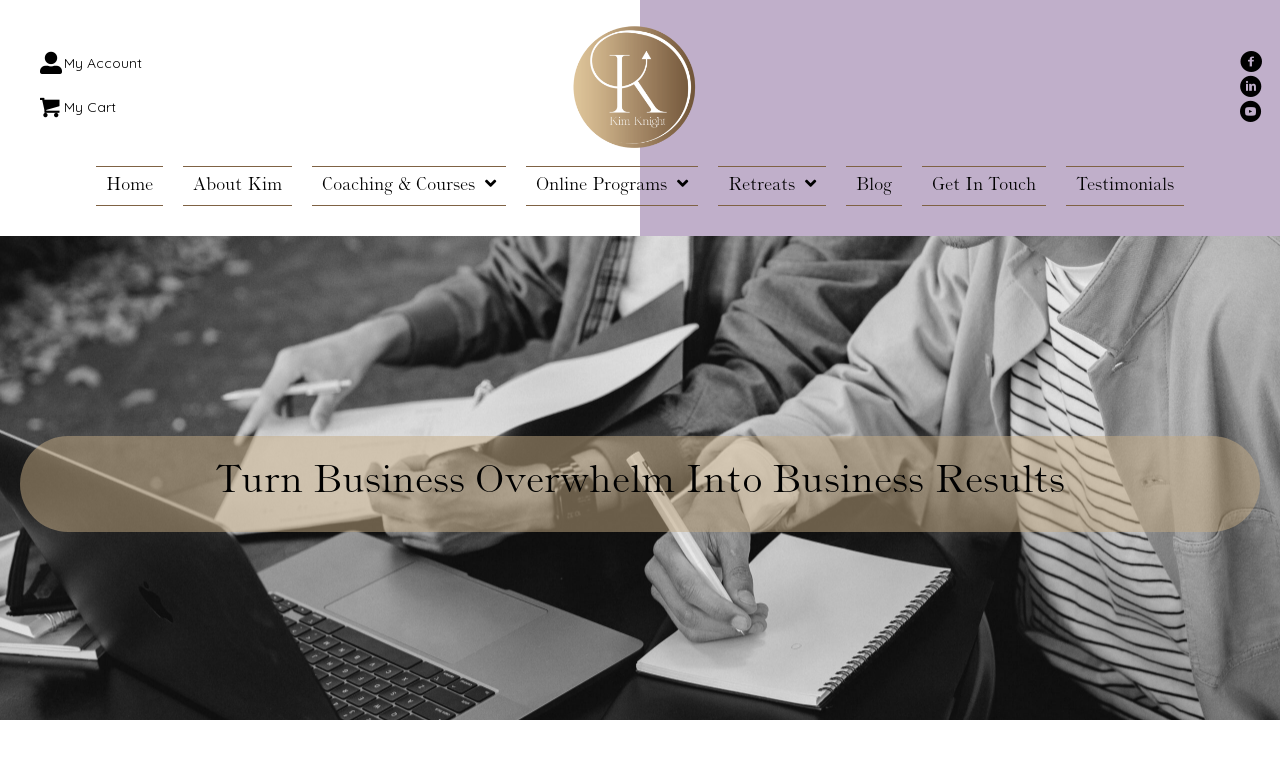

--- FILE ---
content_type: text/html
request_url: https://www.kimknightcoaching.com/turn-business-overwhelm-into-business-results/
body_size: 13202
content:
<!DOCTYPE html>
<html lang="en-US">
<head>
<meta charset="UTF-8" />
<meta name='viewport' content='width=device-width, initial-scale=1.0' />
<meta http-equiv='X-UA-Compatible' content='IE=edge' />
<link rel="profile" href="https://gmpg.org/xfn/11" />
<title>Turn Business Overwhelm Into Business Results &#8211; Kim Knight Coaching</title>
<meta name='robots' content='max-image-preview:large' />
<style>img:is([sizes="auto" i], [sizes^="auto," i]) { contain-intrinsic-size: 3000px 1500px }</style>
<link rel='dns-prefetch' href='//js-eu1.hs-scripts.com' />
<link rel='dns-prefetch' href='//fonts.googleapis.com' />
<link href='https://fonts.gstatic.com' crossorigin rel='preconnect' />
<link rel="alternate" type="application/rss+xml" title="Kim Knight Coaching &raquo; Feed" href="https://www.kimknightcoaching.com/feed/" />
<link rel="alternate" type="application/rss+xml" title="Kim Knight Coaching &raquo; Comments Feed" href="https://www.kimknightcoaching.com/comments/feed/" />
<link rel="alternate" type="application/rss+xml" title="Kim Knight Coaching &raquo; Turn Business Overwhelm Into Business Results Comments Feed" href="https://www.kimknightcoaching.com/turn-business-overwhelm-into-business-results/feed/" />
<link rel="preload" href="https://www.kimknightcoaching.com/wp-content/plugins/bb-plugin/fonts/fontawesome/5.15.4/webfonts/fa-solid-900.woff2" as="font" type="font/woff2" crossorigin="anonymous">
<style id='cf-frontend-style-inline-css'>
@font-face {
font-family: 'Old Style';
font-weight: 400;
font-display: auto;
src: url('https://www.kimknightcoaching.com/wp-content/uploads/2023/02/OldStyleMTStd.otf') format('OpenType');
}
</style>
<!-- <link rel='stylesheet' id='bdash-expand-collapse-css-css' href='https://www.kimknightcoaching.com/wp-content/plugins/beaverdash/vendor/tangible/betterdash//modules/expand-collapse/assets/expand-collapse.css?ver=20200104' media='all' /> -->
<!-- <link rel='stylesheet' id='bdash-pagination-css-css' href='https://www.kimknightcoaching.com/wp-content/plugins/beaverdash/vendor/tangible/betterdash//modules/pagination/assets/pagination.css?ver=20200104' media='all' /> -->
<!-- <link rel='stylesheet' id='bdash-icons-css-css' href='https://www.kimknightcoaching.com/wp-content/plugins/beaverdash/vendor/tangible/betterdash//modules/icons/assets/css/fontello.css?ver=20200104' media='all' /> -->
<!-- <link rel='stylesheet' id='bdash-breadcrumb-css-css' href='https://www.kimknightcoaching.com/wp-content/plugins/beaverdash/vendor/tangible/betterdash//modules/breadcrumb/assets/breadcrumb.css?ver=20200104' media='all' /> -->
<!-- <link rel='stylesheet' id='bdash-content-table-css-css' href='https://www.kimknightcoaching.com/wp-content/plugins/beaverdash/vendor/tangible/betterdash/modules/content-table/assets/content-table.css?ver=20200104' media='all' /> -->
<!-- <link rel='stylesheet' id='focusmode-sidebar-toggle-css-css' href='https://www.kimknightcoaching.com/wp-content/plugins/beaverdash/vendor/tangible/betterdash//modules/focusmode-sidebar-toggle/assets/focusmode-sidebar-toggle.css?ver=20200104' media='all' /> -->
<!-- <link rel='stylesheet' id='bdash-navigation-css-css' href='https://www.kimknightcoaching.com/wp-content/plugins/beaverdash/vendor/tangible/betterdash//modules/navigation/assets/navigation.css?ver=20200104' media='all' /> -->
<!-- <link rel='stylesheet' id='navigation-sidebar-css-css' href='https://www.kimknightcoaching.com/wp-content/plugins/beaverdash/vendor/tangible/betterdash//modules/navigation-sidebar/assets/navigation-sidebar.css?ver=20200104' media='all' /> -->
<!-- <link rel='stylesheet' id='bdash-video-css-css' href='https://www.kimknightcoaching.com/wp-content/plugins/beaverdash/vendor/tangible/betterdash//modules/video/assets/video.css?ver=20200104' media='all' /> -->
<!-- <link rel='stylesheet' id='wp-block-library-css' href='https://www.kimknightcoaching.com/wp-includes/css/dist/block-library/style.min.css?ver=6.8.3' media='all' /> -->
<link rel="stylesheet" type="text/css" href="//www.kimknightcoaching.com/wp-content/cache/wpfc-minified/7xuaw0au/7na7v.css" media="all"/>
<style id='wp-block-library-theme-inline-css'>
.wp-block-audio :where(figcaption){color:#555;font-size:13px;text-align:center}.is-dark-theme .wp-block-audio :where(figcaption){color:#ffffffa6}.wp-block-audio{margin:0 0 1em}.wp-block-code{border:1px solid #ccc;border-radius:4px;font-family:Menlo,Consolas,monaco,monospace;padding:.8em 1em}.wp-block-embed :where(figcaption){color:#555;font-size:13px;text-align:center}.is-dark-theme .wp-block-embed :where(figcaption){color:#ffffffa6}.wp-block-embed{margin:0 0 1em}.blocks-gallery-caption{color:#555;font-size:13px;text-align:center}.is-dark-theme .blocks-gallery-caption{color:#ffffffa6}:root :where(.wp-block-image figcaption){color:#555;font-size:13px;text-align:center}.is-dark-theme :root :where(.wp-block-image figcaption){color:#ffffffa6}.wp-block-image{margin:0 0 1em}.wp-block-pullquote{border-bottom:4px solid;border-top:4px solid;color:currentColor;margin-bottom:1.75em}.wp-block-pullquote cite,.wp-block-pullquote footer,.wp-block-pullquote__citation{color:currentColor;font-size:.8125em;font-style:normal;text-transform:uppercase}.wp-block-quote{border-left:.25em solid;margin:0 0 1.75em;padding-left:1em}.wp-block-quote cite,.wp-block-quote footer{color:currentColor;font-size:.8125em;font-style:normal;position:relative}.wp-block-quote:where(.has-text-align-right){border-left:none;border-right:.25em solid;padding-left:0;padding-right:1em}.wp-block-quote:where(.has-text-align-center){border:none;padding-left:0}.wp-block-quote.is-large,.wp-block-quote.is-style-large,.wp-block-quote:where(.is-style-plain){border:none}.wp-block-search .wp-block-search__label{font-weight:700}.wp-block-search__button{border:1px solid #ccc;padding:.375em .625em}:where(.wp-block-group.has-background){padding:1.25em 2.375em}.wp-block-separator.has-css-opacity{opacity:.4}.wp-block-separator{border:none;border-bottom:2px solid;margin-left:auto;margin-right:auto}.wp-block-separator.has-alpha-channel-opacity{opacity:1}.wp-block-separator:not(.is-style-wide):not(.is-style-dots){width:100px}.wp-block-separator.has-background:not(.is-style-dots){border-bottom:none;height:1px}.wp-block-separator.has-background:not(.is-style-wide):not(.is-style-dots){height:2px}.wp-block-table{margin:0 0 1em}.wp-block-table td,.wp-block-table th{word-break:normal}.wp-block-table :where(figcaption){color:#555;font-size:13px;text-align:center}.is-dark-theme .wp-block-table :where(figcaption){color:#ffffffa6}.wp-block-video :where(figcaption){color:#555;font-size:13px;text-align:center}.is-dark-theme .wp-block-video :where(figcaption){color:#ffffffa6}.wp-block-video{margin:0 0 1em}:root :where(.wp-block-template-part.has-background){margin-bottom:0;margin-top:0;padding:1.25em 2.375em}
</style>
<style id='classic-theme-styles-inline-css'>
/*! This file is auto-generated */
.wp-block-button__link{color:#fff;background-color:#32373c;border-radius:9999px;box-shadow:none;text-decoration:none;padding:calc(.667em + 2px) calc(1.333em + 2px);font-size:1.125em}.wp-block-file__button{background:#32373c;color:#fff;text-decoration:none}
</style>
<!-- <link rel='stylesheet' id='yaycurrency-currency-switcher-block-editor-style-css' href='https://www.kimknightcoaching.com/wp-content/plugins/yaycurrency/blocks/style.css?ver=1712127068' media='all' /> -->
<link rel="stylesheet" type="text/css" href="//www.kimknightcoaching.com/wp-content/cache/wpfc-minified/qtopyy2k/7na7u.css" media="all"/>
<style id='global-styles-inline-css'>
:root{--wp--preset--aspect-ratio--square: 1;--wp--preset--aspect-ratio--4-3: 4/3;--wp--preset--aspect-ratio--3-4: 3/4;--wp--preset--aspect-ratio--3-2: 3/2;--wp--preset--aspect-ratio--2-3: 2/3;--wp--preset--aspect-ratio--16-9: 16/9;--wp--preset--aspect-ratio--9-16: 9/16;--wp--preset--color--black: #000000;--wp--preset--color--cyan-bluish-gray: #abb8c3;--wp--preset--color--white: #ffffff;--wp--preset--color--pale-pink: #f78da7;--wp--preset--color--vivid-red: #cf2e2e;--wp--preset--color--luminous-vivid-orange: #ff6900;--wp--preset--color--luminous-vivid-amber: #fcb900;--wp--preset--color--light-green-cyan: #7bdcb5;--wp--preset--color--vivid-green-cyan: #00d084;--wp--preset--color--pale-cyan-blue: #8ed1fc;--wp--preset--color--vivid-cyan-blue: #0693e3;--wp--preset--color--vivid-purple: #9b51e0;--wp--preset--gradient--vivid-cyan-blue-to-vivid-purple: linear-gradient(135deg,rgba(6,147,227,1) 0%,rgb(155,81,224) 100%);--wp--preset--gradient--light-green-cyan-to-vivid-green-cyan: linear-gradient(135deg,rgb(122,220,180) 0%,rgb(0,208,130) 100%);--wp--preset--gradient--luminous-vivid-amber-to-luminous-vivid-orange: linear-gradient(135deg,rgba(252,185,0,1) 0%,rgba(255,105,0,1) 100%);--wp--preset--gradient--luminous-vivid-orange-to-vivid-red: linear-gradient(135deg,rgba(255,105,0,1) 0%,rgb(207,46,46) 100%);--wp--preset--gradient--very-light-gray-to-cyan-bluish-gray: linear-gradient(135deg,rgb(238,238,238) 0%,rgb(169,184,195) 100%);--wp--preset--gradient--cool-to-warm-spectrum: linear-gradient(135deg,rgb(74,234,220) 0%,rgb(151,120,209) 20%,rgb(207,42,186) 40%,rgb(238,44,130) 60%,rgb(251,105,98) 80%,rgb(254,248,76) 100%);--wp--preset--gradient--blush-light-purple: linear-gradient(135deg,rgb(255,206,236) 0%,rgb(152,150,240) 100%);--wp--preset--gradient--blush-bordeaux: linear-gradient(135deg,rgb(254,205,165) 0%,rgb(254,45,45) 50%,rgb(107,0,62) 100%);--wp--preset--gradient--luminous-dusk: linear-gradient(135deg,rgb(255,203,112) 0%,rgb(199,81,192) 50%,rgb(65,88,208) 100%);--wp--preset--gradient--pale-ocean: linear-gradient(135deg,rgb(255,245,203) 0%,rgb(182,227,212) 50%,rgb(51,167,181) 100%);--wp--preset--gradient--electric-grass: linear-gradient(135deg,rgb(202,248,128) 0%,rgb(113,206,126) 100%);--wp--preset--gradient--midnight: linear-gradient(135deg,rgb(2,3,129) 0%,rgb(40,116,252) 100%);--wp--preset--font-size--small: 13px;--wp--preset--font-size--medium: 20px;--wp--preset--font-size--large: 36px;--wp--preset--font-size--x-large: 42px;--wp--preset--spacing--20: 0.44rem;--wp--preset--spacing--30: 0.67rem;--wp--preset--spacing--40: 1rem;--wp--preset--spacing--50: 1.5rem;--wp--preset--spacing--60: 2.25rem;--wp--preset--spacing--70: 3.38rem;--wp--preset--spacing--80: 5.06rem;--wp--preset--shadow--natural: 6px 6px 9px rgba(0, 0, 0, 0.2);--wp--preset--shadow--deep: 12px 12px 50px rgba(0, 0, 0, 0.4);--wp--preset--shadow--sharp: 6px 6px 0px rgba(0, 0, 0, 0.2);--wp--preset--shadow--outlined: 6px 6px 0px -3px rgba(255, 255, 255, 1), 6px 6px rgba(0, 0, 0, 1);--wp--preset--shadow--crisp: 6px 6px 0px rgba(0, 0, 0, 1);}:where(.is-layout-flex){gap: 0.5em;}:where(.is-layout-grid){gap: 0.5em;}body .is-layout-flex{display: flex;}.is-layout-flex{flex-wrap: wrap;align-items: center;}.is-layout-flex > :is(*, div){margin: 0;}body .is-layout-grid{display: grid;}.is-layout-grid > :is(*, div){margin: 0;}:where(.wp-block-columns.is-layout-flex){gap: 2em;}:where(.wp-block-columns.is-layout-grid){gap: 2em;}:where(.wp-block-post-template.is-layout-flex){gap: 1.25em;}:where(.wp-block-post-template.is-layout-grid){gap: 1.25em;}.has-black-color{color: var(--wp--preset--color--black) !important;}.has-cyan-bluish-gray-color{color: var(--wp--preset--color--cyan-bluish-gray) !important;}.has-white-color{color: var(--wp--preset--color--white) !important;}.has-pale-pink-color{color: var(--wp--preset--color--pale-pink) !important;}.has-vivid-red-color{color: var(--wp--preset--color--vivid-red) !important;}.has-luminous-vivid-orange-color{color: var(--wp--preset--color--luminous-vivid-orange) !important;}.has-luminous-vivid-amber-color{color: var(--wp--preset--color--luminous-vivid-amber) !important;}.has-light-green-cyan-color{color: var(--wp--preset--color--light-green-cyan) !important;}.has-vivid-green-cyan-color{color: var(--wp--preset--color--vivid-green-cyan) !important;}.has-pale-cyan-blue-color{color: var(--wp--preset--color--pale-cyan-blue) !important;}.has-vivid-cyan-blue-color{color: var(--wp--preset--color--vivid-cyan-blue) !important;}.has-vivid-purple-color{color: var(--wp--preset--color--vivid-purple) !important;}.has-black-background-color{background-color: var(--wp--preset--color--black) !important;}.has-cyan-bluish-gray-background-color{background-color: var(--wp--preset--color--cyan-bluish-gray) !important;}.has-white-background-color{background-color: var(--wp--preset--color--white) !important;}.has-pale-pink-background-color{background-color: var(--wp--preset--color--pale-pink) !important;}.has-vivid-red-background-color{background-color: var(--wp--preset--color--vivid-red) !important;}.has-luminous-vivid-orange-background-color{background-color: var(--wp--preset--color--luminous-vivid-orange) !important;}.has-luminous-vivid-amber-background-color{background-color: var(--wp--preset--color--luminous-vivid-amber) !important;}.has-light-green-cyan-background-color{background-color: var(--wp--preset--color--light-green-cyan) !important;}.has-vivid-green-cyan-background-color{background-color: var(--wp--preset--color--vivid-green-cyan) !important;}.has-pale-cyan-blue-background-color{background-color: var(--wp--preset--color--pale-cyan-blue) !important;}.has-vivid-cyan-blue-background-color{background-color: var(--wp--preset--color--vivid-cyan-blue) !important;}.has-vivid-purple-background-color{background-color: var(--wp--preset--color--vivid-purple) !important;}.has-black-border-color{border-color: var(--wp--preset--color--black) !important;}.has-cyan-bluish-gray-border-color{border-color: var(--wp--preset--color--cyan-bluish-gray) !important;}.has-white-border-color{border-color: var(--wp--preset--color--white) !important;}.has-pale-pink-border-color{border-color: var(--wp--preset--color--pale-pink) !important;}.has-vivid-red-border-color{border-color: var(--wp--preset--color--vivid-red) !important;}.has-luminous-vivid-orange-border-color{border-color: var(--wp--preset--color--luminous-vivid-orange) !important;}.has-luminous-vivid-amber-border-color{border-color: var(--wp--preset--color--luminous-vivid-amber) !important;}.has-light-green-cyan-border-color{border-color: var(--wp--preset--color--light-green-cyan) !important;}.has-vivid-green-cyan-border-color{border-color: var(--wp--preset--color--vivid-green-cyan) !important;}.has-pale-cyan-blue-border-color{border-color: var(--wp--preset--color--pale-cyan-blue) !important;}.has-vivid-cyan-blue-border-color{border-color: var(--wp--preset--color--vivid-cyan-blue) !important;}.has-vivid-purple-border-color{border-color: var(--wp--preset--color--vivid-purple) !important;}.has-vivid-cyan-blue-to-vivid-purple-gradient-background{background: var(--wp--preset--gradient--vivid-cyan-blue-to-vivid-purple) !important;}.has-light-green-cyan-to-vivid-green-cyan-gradient-background{background: var(--wp--preset--gradient--light-green-cyan-to-vivid-green-cyan) !important;}.has-luminous-vivid-amber-to-luminous-vivid-orange-gradient-background{background: var(--wp--preset--gradient--luminous-vivid-amber-to-luminous-vivid-orange) !important;}.has-luminous-vivid-orange-to-vivid-red-gradient-background{background: var(--wp--preset--gradient--luminous-vivid-orange-to-vivid-red) !important;}.has-very-light-gray-to-cyan-bluish-gray-gradient-background{background: var(--wp--preset--gradient--very-light-gray-to-cyan-bluish-gray) !important;}.has-cool-to-warm-spectrum-gradient-background{background: var(--wp--preset--gradient--cool-to-warm-spectrum) !important;}.has-blush-light-purple-gradient-background{background: var(--wp--preset--gradient--blush-light-purple) !important;}.has-blush-bordeaux-gradient-background{background: var(--wp--preset--gradient--blush-bordeaux) !important;}.has-luminous-dusk-gradient-background{background: var(--wp--preset--gradient--luminous-dusk) !important;}.has-pale-ocean-gradient-background{background: var(--wp--preset--gradient--pale-ocean) !important;}.has-electric-grass-gradient-background{background: var(--wp--preset--gradient--electric-grass) !important;}.has-midnight-gradient-background{background: var(--wp--preset--gradient--midnight) !important;}.has-small-font-size{font-size: var(--wp--preset--font-size--small) !important;}.has-medium-font-size{font-size: var(--wp--preset--font-size--medium) !important;}.has-large-font-size{font-size: var(--wp--preset--font-size--large) !important;}.has-x-large-font-size{font-size: var(--wp--preset--font-size--x-large) !important;}
:where(.wp-block-post-template.is-layout-flex){gap: 1.25em;}:where(.wp-block-post-template.is-layout-grid){gap: 1.25em;}
:where(.wp-block-columns.is-layout-flex){gap: 2em;}:where(.wp-block-columns.is-layout-grid){gap: 2em;}
:root :where(.wp-block-pullquote){font-size: 1.5em;line-height: 1.6;}
</style>
<!-- <link rel='stylesheet' id='woocommerce-layout-css' href='https://www.kimknightcoaching.com/wp-content/plugins/woocommerce/assets/css/woocommerce-layout.css?ver=8.7.0' media='all' /> -->
<link rel="stylesheet" type="text/css" href="//www.kimknightcoaching.com/wp-content/cache/wpfc-minified/e5z0zm84/7na7u.css" media="all"/>
<!-- <link rel='stylesheet' id='woocommerce-smallscreen-css' href='https://www.kimknightcoaching.com/wp-content/plugins/woocommerce/assets/css/woocommerce-smallscreen.css?ver=8.7.0' media='only screen and (max-width: 767px)' /> -->
<link rel="stylesheet" type="text/css" href="//www.kimknightcoaching.com/wp-content/cache/wpfc-minified/qvgepphp/7na7u.css" media="only screen and (max-width: 767px)"/>
<!-- <link rel='stylesheet' id='woocommerce-general-css' href='https://www.kimknightcoaching.com/wp-content/plugins/woocommerce/assets/css/woocommerce.css?ver=8.7.0' media='all' /> -->
<link rel="stylesheet" type="text/css" href="//www.kimknightcoaching.com/wp-content/cache/wpfc-minified/7zrbjluo/7na7u.css" media="all"/>
<style id='woocommerce-inline-inline-css'>
.woocommerce form .form-row .required { visibility: visible; }
</style>
<!-- <link rel='stylesheet' id='learndash_quiz_front_css-css' href='//www.kimknightcoaching.com/wp-content/plugins/sfwd-lms/themes/legacy/templates/learndash_quiz_front.min.css?ver=4.10.2' media='all' /> -->
<!-- <link rel='stylesheet' id='jquery-dropdown-css-css' href='//www.kimknightcoaching.com/wp-content/plugins/sfwd-lms/assets/css/jquery.dropdown.min.css?ver=4.10.2' media='all' /> -->
<!-- <link rel='stylesheet' id='learndash_lesson_video-css' href='//www.kimknightcoaching.com/wp-content/plugins/sfwd-lms/themes/legacy/templates/learndash_lesson_video.min.css?ver=4.10.2' media='all' /> -->
<!-- <link rel='stylesheet' id='font-awesome-5-css' href='https://www.kimknightcoaching.com/wp-content/plugins/bb-plugin/fonts/fontawesome/5.15.4/css/all.min.css?ver=2.7.4.2' media='all' /> -->
<!-- <link rel='stylesheet' id='ultimate-icons-css' href='https://www.kimknightcoaching.com/wp-content/uploads/bb-plugin/icons/ultimate-icons/style.css?ver=2.7.4.2' media='all' /> -->
<!-- <link rel='stylesheet' id='fl-builder-layout-bundle-32ffd3f8e1f887875da3abb4ab738900-css' href='https://www.kimknightcoaching.com/wp-content/uploads/bb-plugin/cache/32ffd3f8e1f887875da3abb4ab738900-layout-bundle.css?ver=2.7.4.2-1.4.9.2' media='all' /> -->
<!-- <link rel='stylesheet' id='learndash-front-css' href='//www.kimknightcoaching.com/wp-content/plugins/sfwd-lms/themes/ld30/assets/css/learndash.min.css?ver=4.10.2' media='all' /> -->
<link rel="stylesheet" type="text/css" href="//www.kimknightcoaching.com/wp-content/cache/wpfc-minified/d2ilb7ae/7qix5.css" media="all"/>
<style id='learndash-front-inline-css'>
.learndash-wrapper .ld-item-list .ld-item-list-item.ld-is-next,
.learndash-wrapper .wpProQuiz_content .wpProQuiz_questionListItem label:focus-within {
border-color: #5e5e5e;
}
/*
.learndash-wrapper a:not(.ld-button):not(#quiz_continue_link):not(.ld-focus-menu-link):not(.btn-blue):not(#quiz_continue_link):not(.ld-js-register-account):not(#ld-focus-mode-course-heading):not(#btn-join):not(.ld-item-name):not(.ld-table-list-item-preview):not(.ld-lesson-item-preview-heading),
*/
.learndash-wrapper .ld-breadcrumbs a,
.learndash-wrapper .ld-lesson-item.ld-is-current-lesson .ld-lesson-item-preview-heading,
.learndash-wrapper .ld-lesson-item.ld-is-current-lesson .ld-lesson-title,
.learndash-wrapper .ld-primary-color-hover:hover,
.learndash-wrapper .ld-primary-color,
.learndash-wrapper .ld-primary-color-hover:hover,
.learndash-wrapper .ld-primary-color,
.learndash-wrapper .ld-tabs .ld-tabs-navigation .ld-tab.ld-active,
.learndash-wrapper .ld-button.ld-button-transparent,
.learndash-wrapper .ld-button.ld-button-reverse,
.learndash-wrapper .ld-icon-certificate,
.learndash-wrapper .ld-login-modal .ld-login-modal-login .ld-modal-heading,
#wpProQuiz_user_content a,
.learndash-wrapper .ld-item-list .ld-item-list-item a.ld-item-name:hover,
.learndash-wrapper .ld-focus-comments__heading-actions .ld-expand-button,
.learndash-wrapper .ld-focus-comments__heading a,
.learndash-wrapper .ld-focus-comments .comment-respond a,
.learndash-wrapper .ld-focus-comment .ld-comment-reply a.comment-reply-link:hover,
.learndash-wrapper .ld-expand-button.ld-button-alternate {
color: #5e5e5e !important;
}
.learndash-wrapper .ld-focus-comment.bypostauthor>.ld-comment-wrapper,
.learndash-wrapper .ld-focus-comment.role-group_leader>.ld-comment-wrapper,
.learndash-wrapper .ld-focus-comment.role-administrator>.ld-comment-wrapper {
background-color:rgba(94, 94, 94, 0.03) !important;
}
.learndash-wrapper .ld-primary-background,
.learndash-wrapper .ld-tabs .ld-tabs-navigation .ld-tab.ld-active:after {
background: #5e5e5e !important;
}
.learndash-wrapper .ld-course-navigation .ld-lesson-item.ld-is-current-lesson .ld-status-incomplete,
.learndash-wrapper .ld-focus-comment.bypostauthor:not(.ptype-sfwd-assignment) >.ld-comment-wrapper>.ld-comment-avatar img,
.learndash-wrapper .ld-focus-comment.role-group_leader>.ld-comment-wrapper>.ld-comment-avatar img,
.learndash-wrapper .ld-focus-comment.role-administrator>.ld-comment-wrapper>.ld-comment-avatar img {
border-color: #5e5e5e !important;
}
.learndash-wrapper .ld-loading::before {
border-top:3px solid #5e5e5e !important;
}
.learndash-wrapper .ld-button:hover:not(.learndash-link-previous-incomplete):not(.ld-button-transparent),
#learndash-tooltips .ld-tooltip:after,
#learndash-tooltips .ld-tooltip,
.learndash-wrapper .ld-primary-background,
.learndash-wrapper .btn-join,
.learndash-wrapper #btn-join,
.learndash-wrapper .ld-button:not(.ld-button-reverse):not(.learndash-link-previous-incomplete):not(.ld-button-transparent),
.learndash-wrapper .ld-expand-button,
.learndash-wrapper .wpProQuiz_content .wpProQuiz_button:not(.wpProQuiz_button_reShowQuestion):not(.wpProQuiz_button_restartQuiz),
.learndash-wrapper .wpProQuiz_content .wpProQuiz_button2,
.learndash-wrapper .ld-focus .ld-focus-sidebar .ld-course-navigation-heading,
.learndash-wrapper .ld-focus .ld-focus-sidebar .ld-focus-sidebar-trigger,
.learndash-wrapper .ld-focus-comments .form-submit #submit,
.learndash-wrapper .ld-login-modal input[type='submit'],
.learndash-wrapper .ld-login-modal .ld-login-modal-register,
.learndash-wrapper .wpProQuiz_content .wpProQuiz_certificate a.btn-blue,
.learndash-wrapper .ld-focus .ld-focus-header .ld-user-menu .ld-user-menu-items a,
#wpProQuiz_user_content table.wp-list-table thead th,
#wpProQuiz_overlay_close,
.learndash-wrapper .ld-expand-button.ld-button-alternate .ld-icon {
background-color: #5e5e5e !important;
}
.learndash-wrapper .ld-focus .ld-focus-header .ld-user-menu .ld-user-menu-items:before {
border-bottom-color: #5e5e5e !important;
}
.learndash-wrapper .ld-button.ld-button-transparent:hover {
background: transparent !important;
}
.learndash-wrapper .ld-focus .ld-focus-header .sfwd-mark-complete .learndash_mark_complete_button,
.learndash-wrapper .ld-focus .ld-focus-header #sfwd-mark-complete #learndash_mark_complete_button,
.learndash-wrapper .ld-button.ld-button-transparent,
.learndash-wrapper .ld-button.ld-button-alternate,
.learndash-wrapper .ld-expand-button.ld-button-alternate {
background-color:transparent !important;
}
.learndash-wrapper .ld-focus-header .ld-user-menu .ld-user-menu-items a,
.learndash-wrapper .ld-button.ld-button-reverse:hover,
.learndash-wrapper .ld-alert-success .ld-alert-icon.ld-icon-certificate,
.learndash-wrapper .ld-alert-warning .ld-button:not(.learndash-link-previous-incomplete),
.learndash-wrapper .ld-primary-background.ld-status {
color:white !important;
}
.learndash-wrapper .ld-status.ld-status-unlocked {
background-color: rgba(94,94,94,0.2) !important;
color: #5e5e5e !important;
}
.learndash-wrapper .wpProQuiz_content .wpProQuiz_addToplist {
background-color: rgba(94,94,94,0.1) !important;
border: 1px solid #5e5e5e !important;
}
.learndash-wrapper .wpProQuiz_content .wpProQuiz_toplistTable th {
background: #5e5e5e !important;
}
.learndash-wrapper .wpProQuiz_content .wpProQuiz_toplistTrOdd {
background-color: rgba(94,94,94,0.1) !important;
}
.learndash-wrapper .wpProQuiz_content .wpProQuiz_reviewDiv li.wpProQuiz_reviewQuestionTarget {
background-color: #5e5e5e !important;
}
.learndash-wrapper .wpProQuiz_content .wpProQuiz_time_limit .wpProQuiz_progress {
background-color: #5e5e5e !important;
}
.learndash-wrapper #quiz_continue_link,
.learndash-wrapper .ld-secondary-background,
.learndash-wrapper .learndash_mark_complete_button,
.learndash-wrapper #learndash_mark_complete_button,
.learndash-wrapper .ld-status-complete,
.learndash-wrapper .ld-alert-success .ld-button,
.learndash-wrapper .ld-alert-success .ld-alert-icon {
background-color: #7f6244 !important;
}
.learndash-wrapper .wpProQuiz_content a#quiz_continue_link {
background-color: #7f6244 !important;
}
.learndash-wrapper .course_progress .sending_progress_bar {
background: #7f6244 !important;
}
.learndash-wrapper .wpProQuiz_content .wpProQuiz_button_reShowQuestion:hover, .learndash-wrapper .wpProQuiz_content .wpProQuiz_button_restartQuiz:hover {
background-color: #7f6244 !important;
opacity: 0.75;
}
.learndash-wrapper .ld-secondary-color-hover:hover,
.learndash-wrapper .ld-secondary-color,
.learndash-wrapper .ld-focus .ld-focus-header .sfwd-mark-complete .learndash_mark_complete_button,
.learndash-wrapper .ld-focus .ld-focus-header #sfwd-mark-complete #learndash_mark_complete_button,
.learndash-wrapper .ld-focus .ld-focus-header .sfwd-mark-complete:after {
color: #7f6244 !important;
}
.learndash-wrapper .ld-secondary-in-progress-icon {
border-left-color: #7f6244 !important;
border-top-color: #7f6244 !important;
}
.learndash-wrapper .ld-alert-success {
border-color: #7f6244;
background-color: transparent !important;
color: #7f6244;
}
.learndash-wrapper .wpProQuiz_content .wpProQuiz_reviewQuestion li.wpProQuiz_reviewQuestionSolved,
.learndash-wrapper .wpProQuiz_content .wpProQuiz_box li.wpProQuiz_reviewQuestionSolved {
background-color: #7f6244 !important;
}
.learndash-wrapper .wpProQuiz_content  .wpProQuiz_reviewLegend span.wpProQuiz_reviewColor_Answer {
background-color: #7f6244 !important;
}
.learndash-wrapper .ld-alert-warning {
background-color:transparent;
}
.learndash-wrapper .ld-status-waiting,
.learndash-wrapper .ld-alert-warning .ld-alert-icon {
background-color: #0a0a0a !important;
}
.learndash-wrapper .ld-tertiary-color-hover:hover,
.learndash-wrapper .ld-tertiary-color,
.learndash-wrapper .ld-alert-warning {
color: #0a0a0a !important;
}
.learndash-wrapper .ld-tertiary-background {
background-color: #0a0a0a !important;
}
.learndash-wrapper .ld-alert-warning {
border-color: #0a0a0a !important;
}
.learndash-wrapper .ld-tertiary-background,
.learndash-wrapper .ld-alert-warning .ld-alert-icon {
color:white !important;
}
.learndash-wrapper .wpProQuiz_content .wpProQuiz_reviewQuestion li.wpProQuiz_reviewQuestionReview,
.learndash-wrapper .wpProQuiz_content .wpProQuiz_box li.wpProQuiz_reviewQuestionReview {
background-color: #0a0a0a !important;
}
.learndash-wrapper .wpProQuiz_content  .wpProQuiz_reviewLegend span.wpProQuiz_reviewColor_Review {
background-color: #0a0a0a !important;
}
</style>
<!-- <link rel='stylesheet' id='yay-currency-frontend-style-css' href='https://www.kimknightcoaching.com/wp-content/plugins/yaycurrency/src/styles.css?ver=2.4.6' media='all' /> -->
<!-- <link rel='stylesheet' id='jquery-magnificpopup-css' href='https://www.kimknightcoaching.com/wp-content/plugins/bb-plugin/css/jquery.magnificpopup.min.css?ver=2.7.4.2' media='all' /> -->
<!-- <link rel='stylesheet' id='base-css' href='https://www.kimknightcoaching.com/wp-content/themes/bb-theme/css/base.min.css?ver=1.7.14' media='all' /> -->
<!-- <link rel='stylesheet' id='fl-automator-skin-css' href='https://www.kimknightcoaching.com/wp-content/uploads/bb-theme/skin-655cc04f089f3.css?ver=1.7.14' media='all' /> -->
<!-- <link rel='stylesheet' id='pp-animate-css' href='https://www.kimknightcoaching.com/wp-content/plugins/bbpowerpack/assets/css/animate.min.css?ver=3.5.1' media='all' /> -->
<link rel="stylesheet" type="text/css" href="//www.kimknightcoaching.com/wp-content/cache/wpfc-minified/8kc7pzir/7na7u.css" media="all"/>
<link rel='stylesheet' id='fl-builder-google-fonts-d5e2dae709dab653fc12e4d37c1d072b-css' href='//fonts.googleapis.com/css?family=Quicksand%3A600%2C400%2C700%2C300&#038;ver=6.8.3' media='all' />
<!-- <link rel='stylesheet' id='microthemer-css' href='https://www.kimknightcoaching.com/wp-content/micro-themes/active-styles.css?mts=11&#038;ver=6.8.3' media='all' /> -->
<link rel="stylesheet" type="text/css" href="//www.kimknightcoaching.com/wp-content/cache/wpfc-minified/7w6c6vgo/7na7u.css" media="all"/>
<!--n2css--><script src='//www.kimknightcoaching.com/wp-content/cache/wpfc-minified/qu93rwwk/7na7v.js' type="text/javascript"></script>
<!-- <script src="https://www.kimknightcoaching.com/wp-includes/js/jquery/jquery.min.js?ver=3.7.1" id="jquery-core-js"></script> -->
<!-- <script src="https://www.kimknightcoaching.com/wp-includes/js/jquery/jquery-migrate.min.js?ver=3.4.1" id="jquery-migrate-js"></script> -->
<!-- <script src="https://www.kimknightcoaching.com/wp-content/plugins/beaverdash/vendor/tangible/betterdash//modules/expand-collapse/assets/expand-collapse.js?ver=20200104" id="bdash-expand-collapse-js"></script> -->
<!-- <script src="https://www.kimknightcoaching.com/wp-content/plugins/woocommerce/assets/js/jquery-blockui/jquery.blockUI.min.js?ver=2.7.0-wc.8.7.0" id="jquery-blockui-js" defer data-wp-strategy="defer"></script> -->
<script id="wc-add-to-cart-js-extra">
var wc_add_to_cart_params = {"ajax_url":"\/wp-admin\/admin-ajax.php","wc_ajax_url":"\/?wc-ajax=%%endpoint%%","i18n_view_cart":"View cart","cart_url":"https:\/\/www.kimknightcoaching.com\/cart\/","is_cart":"","cart_redirect_after_add":"no"};
</script>
<script src='//www.kimknightcoaching.com/wp-content/cache/wpfc-minified/d3u2ds2s/7na7v.js' type="text/javascript"></script>
<!-- <script src="https://www.kimknightcoaching.com/wp-content/plugins/woocommerce/assets/js/frontend/add-to-cart.min.js?ver=8.7.0" id="wc-add-to-cart-js" defer data-wp-strategy="defer"></script> -->
<!-- <script src="https://www.kimknightcoaching.com/wp-content/plugins/woocommerce/assets/js/js-cookie/js.cookie.min.js?ver=2.1.4-wc.8.7.0" id="js-cookie-js" defer data-wp-strategy="defer"></script> -->
<script id="woocommerce-js-extra">
var woocommerce_params = {"ajax_url":"\/wp-admin\/admin-ajax.php","wc_ajax_url":"\/?wc-ajax=%%endpoint%%"};
</script>
<script src='//www.kimknightcoaching.com/wp-content/cache/wpfc-minified/6y472aqk/7na7v.js' type="text/javascript"></script>
<!-- <script src="https://www.kimknightcoaching.com/wp-content/plugins/woocommerce/assets/js/frontend/woocommerce.min.js?ver=8.7.0" id="woocommerce-js" defer data-wp-strategy="defer"></script> -->
<link rel="https://api.w.org/" href="https://www.kimknightcoaching.com/wp-json/" /><link rel="alternate" title="JSON" type="application/json" href="https://www.kimknightcoaching.com/wp-json/wp/v2/posts/708" /><link rel="EditURI" type="application/rsd+xml" title="RSD" href="https://www.kimknightcoaching.com/xmlrpc.php?rsd" />
<meta name="generator" content="WordPress 6.8.3" />
<meta name="generator" content="WooCommerce 8.7.0" />
<link rel="canonical" href="https://www.kimknightcoaching.com/turn-business-overwhelm-into-business-results/" />
<link rel='shortlink' href='https://www.kimknightcoaching.com/?p=708' />
<link rel="alternate" title="oEmbed (JSON)" type="application/json+oembed" href="https://www.kimknightcoaching.com/wp-json/oembed/1.0/embed?url=https%3A%2F%2Fwww.kimknightcoaching.com%2Fturn-business-overwhelm-into-business-results%2F" />
<link rel="alternate" title="oEmbed (XML)" type="text/xml+oembed" href="https://www.kimknightcoaching.com/wp-json/oembed/1.0/embed?url=https%3A%2F%2Fwww.kimknightcoaching.com%2Fturn-business-overwhelm-into-business-results%2F&#038;format=xml" />
<script>
var bb_powerpack = {
search_term: '',
version: '2.34.6',
getAjaxUrl: function() { return atob( 'aHR0cHM6Ly93d3cua2lta25pZ2h0Y29hY2hpbmcuY29tL3dwLWFkbWluL2FkbWluLWFqYXgucGhw' ); },
callback: function() {}
};
</script>
<!-- DO NOT COPY THIS SNIPPET! Start of Page Analytics Tracking for HubSpot WordPress plugin v11.0.32-->
<script class="hsq-set-content-id" data-content-id="blog-post">
var _hsq = _hsq || [];
_hsq.push(["setContentType", "blog-post"]);
</script>
<!-- DO NOT COPY THIS SNIPPET! End of Page Analytics Tracking for HubSpot WordPress plugin -->
<link rel="pingback" href="https://www.kimknightcoaching.com/xmlrpc.php">
<noscript><style>.woocommerce-product-gallery{ opacity: 1 !important; }</style></noscript>
<link rel="icon" href="https://www.kimknightcoaching.com/wp-content/uploads/2023/02/cropped-KIM-KNIGHT-LOGO-32x32.png" sizes="32x32" />
<link rel="icon" href="https://www.kimknightcoaching.com/wp-content/uploads/2023/02/cropped-KIM-KNIGHT-LOGO-192x192.png" sizes="192x192" />
<link rel="apple-touch-icon" href="https://www.kimknightcoaching.com/wp-content/uploads/2023/02/cropped-KIM-KNIGHT-LOGO-180x180.png" />
<meta name="msapplication-TileImage" content="https://www.kimknightcoaching.com/wp-content/uploads/2023/02/cropped-KIM-KNIGHT-LOGO-270x270.png" />
<style id="wp-custom-css">
/*learndash hide graded disclaimer on quizzes*/
.learndash-wrapper .wpProQuiz_content .wpProQuiz_questionListItem p{ display: none }		</style>
</head>
<body class="wp-singular post-template-default single single-post postid-708 single-format-standard wp-theme-bb-theme theme-bb-theme woocommerce-no-js fl-theme-builder-header fl-theme-builder-header-header fl-theme-builder-footer fl-theme-builder-footer-footer fl-theme-builder-singular fl-theme-builder-singular-posts-layout mtp-708 mtp-post-turn-business-overwhelm-into-business-results fl-framework-base fl-preset-default fl-full-width fl-has-sidebar fl-search-active has-blocks" itemscope="itemscope" itemtype="https://schema.org/WebPage">
<a aria-label="Skip to content" class="fl-screen-reader-text" href="#fl-main-content">Skip to content</a><div class="fl-page">
<header class="fl-builder-content fl-builder-content-465 fl-builder-global-templates-locked" data-post-id="465" data-type="header" data-sticky="0" data-sticky-on="" data-sticky-breakpoint="medium" data-shrink="0" data-overlay="0" data-overlay-bg="transparent" data-shrink-image-height="50px" role="banner" itemscope="itemscope" itemtype="http://schema.org/WPHeader"><div class="fl-row fl-row-full-width fl-row-bg-gradient fl-node-z0pamonq7web fl-row-default-height fl-row-align-center" data-node="z0pamonq7web">
<div class="fl-row-content-wrap">
<div class="uabb-row-separator uabb-top-row-separator" >
</div>
<div class="fl-row-content fl-row-fixed-width fl-node-content">
<div class="fl-col-group fl-node-rgnpfzb8wclm fl-col-group-equal-height fl-col-group-align-center fl-col-group-custom-width" data-node="rgnpfzb8wclm">
<div class="fl-col fl-node-79b6yvdju5eg fl-col-small fl-visible-desktop fl-visible-large" data-node="79b6yvdju5eg">
<div class="fl-col-content fl-node-content"><div class="fl-module fl-module-icon fl-node-v5iawhfqj8xb" data-node="v5iawhfqj8xb">
<div class="fl-module-content fl-node-content">
<div class="fl-icon-wrap">
<span class="fl-icon">
<a href="https://www.kimknightcoaching.com/my-account/" target="_self" tabindex="-1" aria-hidden="true" aria-labelledby="fl-icon-text-v5iawhfqj8xb">
<i class="fas fa-user-alt" aria-hidden="true"></i>
</a>
</span>
<div id="fl-icon-text-v5iawhfqj8xb" class="fl-icon-text">
<a href="https://www.kimknightcoaching.com/my-account/" target="_self" class="fl-icon-text-link fl-icon-text-wrap">
<p>My Account</p>						</a>
</div>
</div>
</div>
</div>
<div class="fl-module fl-module-icon fl-node-uyejckhp6ndz" data-node="uyejckhp6ndz">
<div class="fl-module-content fl-node-content">
<div class="fl-icon-wrap">
<span class="fl-icon">
<a href="https://www.kimknightcoaching.com/cart/" target="_self" tabindex="-1" aria-hidden="true" aria-labelledby="fl-icon-text-uyejckhp6ndz">
<i class="ua-icon ua-icon-shopping-cart" aria-hidden="true"></i>
</a>
</span>
<div id="fl-icon-text-uyejckhp6ndz" class="fl-icon-text">
<a href="https://www.kimknightcoaching.com/cart/" target="_self" class="fl-icon-text-link fl-icon-text-wrap">
<p>My Cart</p>						</a>
</div>
</div>
</div>
</div>
</div>
</div>
<div class="fl-col fl-node-b4cj5x3rei9t fl-col-small fl-col-small-custom-width" data-node="b4cj5x3rei9t">
<div class="fl-col-content fl-node-content"><div class="fl-module fl-module-photo fl-node-p237cb8ka5l4" data-node="p237cb8ka5l4">
<div class="fl-module-content fl-node-content">
<div class="fl-photo fl-photo-align-center" itemscope itemtype="https://schema.org/ImageObject">
<div class="fl-photo-content fl-photo-img-png">
<img loading="lazy" decoding="async" class="fl-photo-img wp-image-454 size-full" src="https://www.kimknightcoaching.com/wp-content/uploads/2023/02/cropped-KIM-KNIGHT-LOGO.png" alt="https://www.kimknightcoaching.com/wp-content/uploads/2023/02/cropped-KIM-KNIGHT-LOGO.png" itemprop="image" height="512" width="512" title="cropped-KIM-KNIGHT-LOGO.png"  data-no-lazy="1" srcset="https://www.kimknightcoaching.com/wp-content/uploads/2023/02/cropped-KIM-KNIGHT-LOGO.png 512w, https://www.kimknightcoaching.com/wp-content/uploads/2023/02/cropped-KIM-KNIGHT-LOGO-300x300.png 300w, https://www.kimknightcoaching.com/wp-content/uploads/2023/02/cropped-KIM-KNIGHT-LOGO-100x100.png 100w, https://www.kimknightcoaching.com/wp-content/uploads/2023/02/cropped-KIM-KNIGHT-LOGO-270x270.png 270w, https://www.kimknightcoaching.com/wp-content/uploads/2023/02/cropped-KIM-KNIGHT-LOGO-192x192.png 192w, https://www.kimknightcoaching.com/wp-content/uploads/2023/02/cropped-KIM-KNIGHT-LOGO-180x180.png 180w, https://www.kimknightcoaching.com/wp-content/uploads/2023/02/cropped-KIM-KNIGHT-LOGO-32x32.png 32w" sizes="auto, (max-width: 512px) 100vw, 512px" />
</div>
</div>
</div>
</div>
</div>
</div>
<div class="fl-col fl-node-nspiwzhr6b5d fl-col-small fl-visible-desktop fl-visible-large" data-node="nspiwzhr6b5d">
<div class="fl-col-content fl-node-content"><div class="fl-module fl-module-pp-social-icons fl-node-msl4vu1bk7hr fl-visible-desktop fl-visible-large" data-node="msl4vu1bk7hr">
<div class="fl-module-content fl-node-content">
<div class="pp-social-icons pp-social-icons-vertical">
<span class="pp-social-icon" itemscope itemtype="https://schema.org/Organization">
<link itemprop="url" href="https://www.kimknightcoaching.com">
<a itemprop="sameAs" href="https://www.facebook.com/kimknightcoaching" target="_blank" title="Facebook" aria-label="Facebook" role="button" rel="noopener noreferrer external" >
<i class="ua-icon ua-icon-facebook-with-circle"></i>
</a>
</span>
<span class="pp-social-icon" itemscope itemtype="https://schema.org/Organization">
<link itemprop="url" href="https://www.kimknightcoaching.com">
<a itemprop="sameAs" href="https://www.linkedin.com/in/kimknightcoach/" target="_blank" title="LinkedIn" aria-label="LinkedIn" role="button" rel="noopener noreferrer external" >
<i class="ua-icon ua-icon-linkedin-with-circle"></i>
</a>
</span>
<span class="pp-social-icon" itemscope itemtype="https://schema.org/Organization">
<link itemprop="url" href="https://www.kimknightcoaching.com">
<a itemprop="sameAs" href="https://www.youtube.com/@thetransitioncoach" target="_blank" title="YouTube" aria-label="YouTube" role="button" rel="noopener noreferrer external" >
<i class="ua-icon ua-icon-youtube-with-circle"></i>
</a>
</span>
</div>
</div>
</div>
</div>
</div>
</div>
<div class="fl-col-group fl-node-q4tl5z1n80dj" data-node="q4tl5z1n80dj">
<div class="fl-col fl-node-6u8ez4k0fiy5" data-node="6u8ez4k0fiy5">
<div class="fl-col-content fl-node-content"><div class="fl-module fl-module-pp-social-icons fl-node-vucai2pydef0 fl-visible-medium fl-visible-mobile" data-node="vucai2pydef0">
<div class="fl-module-content fl-node-content">
<div class="pp-social-icons pp-social-icons-horizontal">
<span class="pp-social-icon" itemscope itemtype="https://schema.org/Organization">
<link itemprop="url" href="https://www.kimknightcoaching.com">
<a itemprop="sameAs" href="https://www.kimknightcoaching.com/my-account/" target="_self" title="Facebook" aria-label="Facebook" role="button">
<i class="fas fa-user-alt"></i>
</a>
</span>
<span class="pp-social-icon" itemscope itemtype="https://schema.org/Organization">
<link itemprop="url" href="https://www.kimknightcoaching.com">
<a itemprop="sameAs" href="https://www.kimknightcoaching.com/cart/" target="_self" title="Facebook" aria-label="Facebook" role="button">
<i class="ua-icon ua-icon-shopping-cart"></i>
</a>
</span>
<span class="pp-social-icon" itemscope itemtype="https://schema.org/Organization">
<link itemprop="url" href="https://www.kimknightcoaching.com">
<a itemprop="sameAs" href="https://www.facebook.com/kimknightcoaching" target="_blank" title="Facebook" aria-label="Facebook" role="button" rel="noopener noreferrer external" >
<i class="ua-icon ua-icon-facebook-with-circle"></i>
</a>
</span>
<span class="pp-social-icon" itemscope itemtype="https://schema.org/Organization">
<link itemprop="url" href="https://www.kimknightcoaching.com">
<a itemprop="sameAs" href="https://www.linkedin.com/in/kimknightcoach/" target="_blank" title="LinkedIn" aria-label="LinkedIn" role="button" rel="noopener noreferrer external" >
<i class="ua-icon ua-icon-linkedin-with-circle"></i>
</a>
</span>
<span class="pp-social-icon" itemscope itemtype="https://schema.org/Organization">
<link itemprop="url" href="https://www.kimknightcoaching.com">
<a itemprop="sameAs" href="https://www.youtube.com/@thetransitioncoach" target="_blank" title="YouTube" aria-label="YouTube" role="button" rel="noopener noreferrer external" >
<i class="ua-icon ua-icon-youtube-with-circle"></i>
</a>
</span>
</div>
</div>
</div>
<div class="fl-module fl-module-uabb-advanced-menu fl-node-2k95qgd8mpey" data-node="2k95qgd8mpey">
<div class="fl-module-content fl-node-content">
<div class="uabb-creative-menu
uabb-creative-menu-accordion-collapse	uabb-menu-default">
<div class="uabb-creative-menu-mobile-toggle-container"><div class="uabb-creative-menu-mobile-toggle hamburger" tabindex="0"><div class="uabb-svg-container"><svg title="uabb-menu-toggle" version="1.1" class="hamburger-menu" xmlns="https://www.w3.org/2000/svg" xmlns:xlink="https://www.w3.org/1999/xlink" viewBox="0 0 50 50">
<rect class="uabb-hamburger-menu-top" width="50" height="10"/>
<rect class="uabb-hamburger-menu-middle" y="20" width="50" height="10"/>
<rect class="uabb-hamburger-menu-bottom" y="40" width="50" height="10"/>
</svg>
</div></div></div>			<div class="uabb-clear"></div>
<ul id="menu-menu" class="menu uabb-creative-menu-horizontal uabb-toggle-arrows"><li id="menu-item-459" class="menu-item menu-item-type-post_type menu-item-object-page menu-item-home uabb-creative-menu uabb-cm-style"><a href="https://www.kimknightcoaching.com/"><span class="menu-item-text">Home</span></a></li>
<li id="menu-item-1662" class="menu-item menu-item-type-post_type menu-item-object-page uabb-creative-menu uabb-cm-style"><a href="https://www.kimknightcoaching.com/about-kim/"><span class="menu-item-text">About Kim</span></a></li>
<li id="menu-item-460" class="menu-item menu-item-type-post_type menu-item-object-page menu-item-has-children uabb-has-submenu uabb-creative-menu uabb-cm-style" aria-haspopup="true"><div class="uabb-has-submenu-container"><a href="https://www.kimknightcoaching.com/coaching-courses/"><span class="menu-item-text">Coaching &#038; Courses<span class="uabb-menu-toggle"></span></span></a></div>
<ul class="sub-menu">
<li id="menu-item-1760" class="menu-item menu-item-type-post_type menu-item-object-page uabb-creative-menu uabb-cm-style"><a href="https://www.kimknightcoaching.com/one-on-one-coaching/"><span class="menu-item-text">One-On-One Coaching</span></a></li>
<li id="menu-item-1763" class="menu-item menu-item-type-post_type menu-item-object-page uabb-creative-menu uabb-cm-style"><a href="https://www.kimknightcoaching.com/top-6-mastermind-business-program/"><span class="menu-item-text">Top 6 Mastermind Business Program</span></a></li>
<li id="menu-item-1766" class="menu-item menu-item-type-post_type menu-item-object-page uabb-creative-menu uabb-cm-style"><a href="https://www.kimknightcoaching.com/innovation-lab/"><span class="menu-item-text">Innovation Lab</span></a></li>
<li id="menu-item-1769" class="menu-item menu-item-type-post_type menu-item-object-page uabb-creative-menu uabb-cm-style"><a href="https://www.kimknightcoaching.com/unlock-your-inner-entrepreneur/"><span class="menu-item-text">Unlock Your Inner Entrepreneur</span></a></li>
<li id="menu-item-1795" class="menu-item menu-item-type-post_type menu-item-object-page uabb-creative-menu uabb-cm-style"><a href="https://www.kimknightcoaching.com/global-destination-workshop-retreats/"><span class="menu-item-text">Global Destination Workshop Retreats</span></a></li>
<li id="menu-item-1774" class="menu-item menu-item-type-post_type menu-item-object-page uabb-creative-menu uabb-cm-style"><a href="https://www.kimknightcoaching.com/customised-coaching-solutions/"><span class="menu-item-text">Customised Coaching Solutions</span></a></li>
</ul>
</li>
<li id="menu-item-461" class="menu-item menu-item-type-post_type menu-item-object-page menu-item-has-children uabb-has-submenu uabb-creative-menu uabb-cm-style" aria-haspopup="true"><div class="uabb-has-submenu-container"><a href="https://www.kimknightcoaching.com/online-programs/"><span class="menu-item-text">Online Programs<span class="uabb-menu-toggle"></span></span></a></div>
<ul class="sub-menu">
<li id="menu-item-1970" class="menu-item menu-item-type-post_type menu-item-object-product uabb-creative-menu uabb-cm-style"><a href="https://www.kimknightcoaching.com/product/you-are-the-goal/"><span class="menu-item-text">You Are The Goal</span></a></li>
</ul>
</li>
<li id="menu-item-1631" class="menu-item menu-item-type-post_type menu-item-object-page menu-item-has-children uabb-has-submenu uabb-creative-menu uabb-cm-style" aria-haspopup="true"><div class="uabb-has-submenu-container"><a href="https://www.kimknightcoaching.com/retreats/"><span class="menu-item-text">Retreats<span class="uabb-menu-toggle"></span></span></a></div>
<ul class="sub-menu">
<li id="menu-item-463" class="menu-item menu-item-type-post_type menu-item-object-page uabb-creative-menu uabb-cm-style"><a href="https://www.kimknightcoaching.com/explore-bali/"><span class="menu-item-text">Explore Bali</span></a></li>
<li id="menu-item-1638" class="menu-item menu-item-type-post_type menu-item-object-page uabb-creative-menu uabb-cm-style"><a href="https://www.kimknightcoaching.com/explore-turkey/"><span class="menu-item-text">Explore Turkey</span></a></li>
<li id="menu-item-1637" class="menu-item menu-item-type-post_type menu-item-object-page uabb-creative-menu uabb-cm-style"><a href="https://www.kimknightcoaching.com/millionaire-mastermind-business-retreat/"><span class="menu-item-text">Millionaire Mastermind Business Retreat</span></a></li>
</ul>
</li>
<li id="menu-item-462" class="menu-item menu-item-type-post_type menu-item-object-page uabb-creative-menu uabb-cm-style"><a href="https://www.kimknightcoaching.com/blog/"><span class="menu-item-text">Blog</span></a></li>
<li id="menu-item-464" class="menu-item menu-item-type-post_type menu-item-object-page uabb-creative-menu uabb-cm-style"><a href="https://www.kimknightcoaching.com/get-in-touch/"><span class="menu-item-text">Get In Touch</span></a></li>
<li id="menu-item-1357" class="menu-item menu-item-type-post_type menu-item-object-page uabb-creative-menu uabb-cm-style"><a href="https://www.kimknightcoaching.com/testimonials/"><span class="menu-item-text">Testimonials</span></a></li>
</ul>	</div>
<div class="uabb-creative-menu-mobile-toggle-container"><div class="uabb-creative-menu-mobile-toggle hamburger" tabindex="0"><div class="uabb-svg-container"><svg title="uabb-menu-toggle" version="1.1" class="hamburger-menu" xmlns="https://www.w3.org/2000/svg" xmlns:xlink="https://www.w3.org/1999/xlink" viewBox="0 0 50 50">
<rect class="uabb-hamburger-menu-top" width="50" height="10"/>
<rect class="uabb-hamburger-menu-middle" y="20" width="50" height="10"/>
<rect class="uabb-hamburger-menu-bottom" y="40" width="50" height="10"/>
</svg>
</div></div></div>			<div class="uabb-creative-menu
uabb-creative-menu-accordion-collapse			off-canvas">
<div class="uabb-clear"></div>
<div class="uabb-off-canvas-menu uabb-menu-left"> <div class="uabb-menu-close-btn">×</div>						<ul id="menu-menu-1" class="menu uabb-creative-menu-horizontal uabb-toggle-arrows"><li id="menu-item-459" class="menu-item menu-item-type-post_type menu-item-object-page menu-item-home uabb-creative-menu uabb-cm-style"><a href="https://www.kimknightcoaching.com/"><span class="menu-item-text">Home</span></a></li>
<li id="menu-item-1662" class="menu-item menu-item-type-post_type menu-item-object-page uabb-creative-menu uabb-cm-style"><a href="https://www.kimknightcoaching.com/about-kim/"><span class="menu-item-text">About Kim</span></a></li>
<li id="menu-item-460" class="menu-item menu-item-type-post_type menu-item-object-page menu-item-has-children uabb-has-submenu uabb-creative-menu uabb-cm-style" aria-haspopup="true"><div class="uabb-has-submenu-container"><a href="https://www.kimknightcoaching.com/coaching-courses/"><span class="menu-item-text">Coaching &#038; Courses<span class="uabb-menu-toggle"></span></span></a></div>
<ul class="sub-menu">
<li id="menu-item-1760" class="menu-item menu-item-type-post_type menu-item-object-page uabb-creative-menu uabb-cm-style"><a href="https://www.kimknightcoaching.com/one-on-one-coaching/"><span class="menu-item-text">One-On-One Coaching</span></a></li>
<li id="menu-item-1763" class="menu-item menu-item-type-post_type menu-item-object-page uabb-creative-menu uabb-cm-style"><a href="https://www.kimknightcoaching.com/top-6-mastermind-business-program/"><span class="menu-item-text">Top 6 Mastermind Business Program</span></a></li>
<li id="menu-item-1766" class="menu-item menu-item-type-post_type menu-item-object-page uabb-creative-menu uabb-cm-style"><a href="https://www.kimknightcoaching.com/innovation-lab/"><span class="menu-item-text">Innovation Lab</span></a></li>
<li id="menu-item-1769" class="menu-item menu-item-type-post_type menu-item-object-page uabb-creative-menu uabb-cm-style"><a href="https://www.kimknightcoaching.com/unlock-your-inner-entrepreneur/"><span class="menu-item-text">Unlock Your Inner Entrepreneur</span></a></li>
<li id="menu-item-1795" class="menu-item menu-item-type-post_type menu-item-object-page uabb-creative-menu uabb-cm-style"><a href="https://www.kimknightcoaching.com/global-destination-workshop-retreats/"><span class="menu-item-text">Global Destination Workshop Retreats</span></a></li>
<li id="menu-item-1774" class="menu-item menu-item-type-post_type menu-item-object-page uabb-creative-menu uabb-cm-style"><a href="https://www.kimknightcoaching.com/customised-coaching-solutions/"><span class="menu-item-text">Customised Coaching Solutions</span></a></li>
</ul>
</li>
<li id="menu-item-461" class="menu-item menu-item-type-post_type menu-item-object-page menu-item-has-children uabb-has-submenu uabb-creative-menu uabb-cm-style" aria-haspopup="true"><div class="uabb-has-submenu-container"><a href="https://www.kimknightcoaching.com/online-programs/"><span class="menu-item-text">Online Programs<span class="uabb-menu-toggle"></span></span></a></div>
<ul class="sub-menu">
<li id="menu-item-1970" class="menu-item menu-item-type-post_type menu-item-object-product uabb-creative-menu uabb-cm-style"><a href="https://www.kimknightcoaching.com/product/you-are-the-goal/"><span class="menu-item-text">You Are The Goal</span></a></li>
</ul>
</li>
<li id="menu-item-1631" class="menu-item menu-item-type-post_type menu-item-object-page menu-item-has-children uabb-has-submenu uabb-creative-menu uabb-cm-style" aria-haspopup="true"><div class="uabb-has-submenu-container"><a href="https://www.kimknightcoaching.com/retreats/"><span class="menu-item-text">Retreats<span class="uabb-menu-toggle"></span></span></a></div>
<ul class="sub-menu">
<li id="menu-item-463" class="menu-item menu-item-type-post_type menu-item-object-page uabb-creative-menu uabb-cm-style"><a href="https://www.kimknightcoaching.com/explore-bali/"><span class="menu-item-text">Explore Bali</span></a></li>
<li id="menu-item-1638" class="menu-item menu-item-type-post_type menu-item-object-page uabb-creative-menu uabb-cm-style"><a href="https://www.kimknightcoaching.com/explore-turkey/"><span class="menu-item-text">Explore Turkey</span></a></li>
<li id="menu-item-1637" class="menu-item menu-item-type-post_type menu-item-object-page uabb-creative-menu uabb-cm-style"><a href="https://www.kimknightcoaching.com/millionaire-mastermind-business-retreat/"><span class="menu-item-text">Millionaire Mastermind Business Retreat</span></a></li>
</ul>
</li>
<li id="menu-item-462" class="menu-item menu-item-type-post_type menu-item-object-page uabb-creative-menu uabb-cm-style"><a href="https://www.kimknightcoaching.com/blog/"><span class="menu-item-text">Blog</span></a></li>
<li id="menu-item-464" class="menu-item menu-item-type-post_type menu-item-object-page uabb-creative-menu uabb-cm-style"><a href="https://www.kimknightcoaching.com/get-in-touch/"><span class="menu-item-text">Get In Touch</span></a></li>
<li id="menu-item-1357" class="menu-item menu-item-type-post_type menu-item-object-page uabb-creative-menu uabb-cm-style"><a href="https://www.kimknightcoaching.com/testimonials/"><span class="menu-item-text">Testimonials</span></a></li>
</ul>				</div>
</div>
</div>
</div>
</div>
</div>
</div>
</div>
</div>
</div>
</header><div class="uabb-js-breakpoint" style="display: none;"></div>	<div id="fl-main-content" class="fl-page-content" itemprop="mainContentOfPage" role="main">
<div class="fl-builder-content fl-builder-content-976 fl-builder-global-templates-locked" data-post-id="976"><div class="fl-row fl-row-full-width fl-row-bg-photo fl-node-l15o3cfarx08 fl-row-default-height fl-row-align-center" data-node="l15o3cfarx08">
<div class="fl-row-content-wrap">
<div class="uabb-row-separator uabb-top-row-separator" >
</div>
<div class="fl-row-content fl-row-fixed-width fl-node-content">
<div class="fl-col-group fl-node-zpbraux081gv" data-node="zpbraux081gv">
<div class="fl-col fl-node-h0ej9l6m52zy" data-node="h0ej9l6m52zy">
<div class="fl-col-content fl-node-content"><div class="fl-module fl-module-heading fl-node-cl24k17sqfog" data-node="cl24k17sqfog">
<div class="fl-module-content fl-node-content">
<h2 class="fl-heading">
<span class="fl-heading-text">Turn Business Overwhelm Into Business Results</span>
</h2>
</div>
</div>
</div>
</div>
</div>
</div>
</div>
</div>
<div class="fl-row fl-row-full-width fl-row-bg-gradient fl-node-3dku4is590zo fl-row-default-height fl-row-align-center" data-node="3dku4is590zo">
<div class="fl-row-content-wrap">
<div class="uabb-row-separator uabb-top-row-separator" >
</div>
<div class="fl-row-content fl-row-fixed-width fl-node-content">
<div class="fl-col-group fl-node-ovu2qk789mg0" data-node="ovu2qk789mg0">
<div class="fl-col fl-node-m210zcafpy8j" data-node="m210zcafpy8j">
<div class="fl-col-content fl-node-content"><div class="fl-module fl-module-fl-post-content fl-node-pf9jer5y6oi4" data-node="pf9jer5y6oi4">
<div class="fl-module-content fl-node-content">
<p>In business today we have an unlimited amount of information at the push of a button! If you want to learn how to get clients, market your business, capture your finances or start up or grow a business there are in effect…</p>
<p><strong>Thousands and thousands of pages of information, of programs, of courses and workshops, or</strong><strong>&nbsp;conferences, special events…</strong></p>
<p>Right on your doorstep whenever you want just by going on your computer in the comfort of your home office. The problem is, however, that not all the information applies to you, but when you are searching online the chances are that you do end up signing for some interesting “free tips &amp; tools” or free “how to” emails, videos or short courses. Make no mistake, the information is great and you can’t seem to get enough of it!</p>
<p><strong>… but before you know it you’ve subscribed yourself to an uncountable number of different experts sharing with you 100’s of ways on how to grow your business!</strong></p>
<p><strong>What happens?</strong></p>
<ul class="wp-block-list">
<li>There is an overload of information</li>
<li>You become overwhelmed</li>
<li>This leaves you more stuck than when you were before you started looking for information</li>
<li>You cannot decide on which direction to go</li>
<li>You suffer from FOMO (fear of missing out) if you decide to choose just one expert’s idea</li>
<li>And so you try out many different things leaves you feeling exhausted and which costs you heavily in time, effort, and financial resources</li>
<li>In fact you find yourself in a position where you feel like you are drowning But the problem does not lie with the amount of information…</li>
</ul>
<p><strong>The problem sits with us</strong></p>
<p>We think we have to try every single thing possible to get more clients instead of (1) choosing one strategy (2) focus consistently, (3) follow through and then (4) measure the results after a reasonable period of time.</p>
<p><strong>The reason WHY so many Business Owners never see results is that they do not give themselves enough time to apply, they do not follow through, and they hardly ever strategically measure the results of their approach.</strong></p>
<p><strong>And so when you do&nbsp;not get the quick results you were hoping for you go on to yet another expert’s call to action. There is no problem with the expert, but there is a problem with us wanting to try out everything and not mastering even 1 method, concept or strategy</strong>.</p>
<p>So what’s lacking is not a need for more information, more courses or more eBooks.</p>
<p><strong>What’s missing is a short supply of focus and accountability.</strong></p>
<p>When we focus on any one thing and hold ourselves accountable to stand a far greater chance of seeing real outcomes with positive&nbsp;<strong>results.</strong></p>
<p><strong>And this ‘law’ is the same for anything you want to accomplish in life</strong>.</p>
<p>With consistent focus and follow through of a chosen activity, strategy or method, you can achieve a lot in a short amount of time. For example, you could learn to skateboard fairly quickly by practising just 1 hr every day. You could improve your Forex Trading skills by trading regularly and reading relevant trading news for a few hours every week. You could learn how to live more in the present by dedicating only 10 min in your daily calendar to meditation.</p>
<p>However, without focus and without follow through, it is very easy to get distracted and to procrastinate It is true that especially in the beginning stages of your business you’ll be you’ll be doing the admin, you’ll be doing the finances, you’ll be running operations and you’ll be expected to be the sales &amp; marketing guru as well as be responsible for the timely and quality driven delivery to your clients.</p>
<p>And so, it is even more important that you decide on your one approach and focus on that because new Business Owners fly solo and could do so for quite some time. This means that your time is limited and while fulfilling many different roles in the business there really is not much time left over to focus on more than one of anything for your business.</p>
<p>It is only when your clients start signing up CONSISTENTLY that you can entertain the idea of considering more and other ways of getting more clients.</p>
<p><strong>In life, less is often more and this also true for your business. Fewer tactics with concentrated focus &amp; follow through leads to more clients.</strong></p>
<p>Very soon, if you stick to your plan, you will start reaping the rewards. You will get to experience that having the courage to focus on one rather than running after all the shiny objects along the way, will have paid off.</p>
<p>Until my next article!</p>
</div>
</div>
<div class="fl-module fl-module-photo fl-node-cn1vtfb8a5es" data-node="cn1vtfb8a5es">
<div class="fl-module-content fl-node-content">
<div class="fl-photo fl-photo-align-left" itemscope itemtype="https://schema.org/ImageObject">
<div class="fl-photo-content fl-photo-img-png">
<img loading="lazy" decoding="async" class="fl-photo-img wp-image-2175 size-full" src="https://www.kimknightcoaching.com/wp-content/uploads/2023/02/Kim_black-Sig-2.png" alt="Kim_black Sig (2)" itemprop="image" height="82" width="186" title="Kim_black Sig (2)"  />
</div>
</div>
</div>
</div>
<div class="fl-module fl-module-separator fl-node-dx098yg6psf3" data-node="dx098yg6psf3">
<div class="fl-module-content fl-node-content">
<div class="fl-separator"></div>
</div>
</div>
<div class="fl-module fl-module-fl-post-navigation fl-node-2kvg7oeuhapn" data-node="2kvg7oeuhapn">
<div class="fl-module-content fl-node-content">
<nav class="navigation post-navigation" aria-label="Posts">
<h2 class="screen-reader-text">Posts navigation</h2>
<div class="nav-links"><div class="nav-previous"><a href="https://www.kimknightcoaching.com/easy-pricing-strategies-to-determine-your-rates/" rel="prev">&larr; Easy Pricing Strategies To Determine Your Rates</a></div><div class="nav-next"><a href="https://www.kimknightcoaching.com/according-to-plan/" rel="next">According To Plan &rarr;</a></div></div>
</nav>	</div>
</div>
</div>
</div>
</div>
</div>
</div>
</div>
</div><div class="uabb-js-breakpoint" style="display: none;"></div>
</div><!-- .fl-page-content -->
<footer class="fl-builder-content fl-builder-content-467 fl-builder-global-templates-locked" data-post-id="467" data-type="footer" itemscope="itemscope" itemtype="http://schema.org/WPFooter"><div class="fl-row fl-row-full-width fl-row-bg-gradient fl-node-es3hmd79j8by fl-row-default-height fl-row-align-center" data-node="es3hmd79j8by">
<div class="fl-row-content-wrap">
<div class="uabb-row-separator uabb-top-row-separator" >
</div>
<div class="fl-row-content fl-row-fixed-width fl-node-content">
<div class="fl-col-group fl-node-t2ia6jm509df fl-col-group-equal-height fl-col-group-align-center" data-node="t2ia6jm509df">
<div class="fl-col fl-node-r7hj6w1e0ad3 fl-col-small" data-node="r7hj6w1e0ad3">
<div class="fl-col-content fl-node-content"><div class="fl-module fl-module-creative-link fl-node-k97ah5s3ub86 fl-visible-desktop fl-visible-large fl-visible-medium" data-node="k97ah5s3ub86">
<div class="fl-module-content fl-node-content">
<div class="uabb-module-content uabb-cl-wrap">
<ul class="uabb-cl-ul">
<li class="uabb-creative-link uabb-cl-style1 ">
<p class="uabb-cl-heading">
<a href="https://www.kimknightcoaching.com/" target="_self"  data-hover="Home">Home</a>
</p>
</li>
<li class="uabb-creative-link uabb-cl-style1 ">
<p class="uabb-cl-heading">
<a href="https://www.kimknightcoaching.com/about-kim/" target="_self"  data-hover="About Kim">About Kim</a>
</p>
</li>
<li class="uabb-creative-link uabb-cl-style1 ">
<p class="uabb-cl-heading">
<a href="https://www.kimknightcoaching.com/coaching-courses/" target="_self"  data-hover="Coaching & Courses">Coaching & Courses</a>
</p>
</li>
<li class="uabb-creative-link uabb-cl-style1 ">
<p class="uabb-cl-heading">
<a href="https://www.kimknightcoaching.com/online-programs/" target="_self"  data-hover="Online Programs">Online Programs</a>
</p>
</li>
</ul>
</div>
</div>
</div>
</div>
</div>
<div class="fl-col fl-node-els74pgukw82 fl-col-small" data-node="els74pgukw82">
<div class="fl-col-content fl-node-content"><div class="fl-module fl-module-pp-social-icons fl-node-fwv3u5hbr7nj" data-node="fwv3u5hbr7nj">
<div class="fl-module-content fl-node-content">
<div class="pp-social-icons pp-social-icons-horizontal">
<span class="pp-social-icon" itemscope itemtype="https://schema.org/Organization">
<link itemprop="url" href="https://www.kimknightcoaching.com">
<a itemprop="sameAs" href="https://www.kimknightcoaching.com/my-account/" target="_self" title="Account" aria-label="Account" role="button">
<i class="fas fa-user-alt"></i>
</a>
</span>
<span class="pp-social-icon" itemscope itemtype="https://schema.org/Organization">
<link itemprop="url" href="https://www.kimknightcoaching.com">
<a itemprop="sameAs" href="https://www.kimknightcoaching.com/cart/" target="_self" title="Cart" aria-label="Cart" role="button">
<i class="ua-icon ua-icon-shopping-cart"></i>
</a>
</span>
<span class="pp-social-icon" itemscope itemtype="https://schema.org/Organization">
<link itemprop="url" href="https://www.kimknightcoaching.com">
<a itemprop="sameAs" href="https://www.facebook.com/kimknightcoaching" target="_blank" title="Facebook" aria-label="Facebook" role="button" rel="noopener noreferrer external" >
<i class="ua-icon ua-icon-facebook-with-circle"></i>
</a>
</span>
<span class="pp-social-icon" itemscope itemtype="https://schema.org/Organization">
<link itemprop="url" href="https://www.kimknightcoaching.com">
<a itemprop="sameAs" href="https://www.linkedin.com/in/kimknightcoach/" target="_blank" title="LinkedIn" aria-label="LinkedIn" role="button" rel="noopener noreferrer external" >
<i class="ua-icon ua-icon-linkedin-with-circle"></i>
</a>
</span>
<span class="pp-social-icon" itemscope itemtype="https://schema.org/Organization">
<link itemprop="url" href="https://www.kimknightcoaching.com">
<a itemprop="sameAs" href="https://www.youtube.com/@thetransitioncoach" target="_blank" title="YouTube" aria-label="YouTube" role="button" rel="noopener noreferrer external" >
<i class="ua-icon ua-icon-youtube-with-circle"></i>
</a>
</span>
</div>
</div>
</div>
</div>
</div>
<div class="fl-col fl-node-iwd09hexqznm fl-col-small" data-node="iwd09hexqznm">
<div class="fl-col-content fl-node-content"><div class="fl-module fl-module-creative-link fl-node-qvkx9cfp3msy fl-visible-desktop fl-visible-large fl-visible-medium" data-node="qvkx9cfp3msy">
<div class="fl-module-content fl-node-content">
<div class="uabb-module-content uabb-cl-wrap">
<ul class="uabb-cl-ul">
<li class="uabb-creative-link uabb-cl-style1 ">
<p class="uabb-cl-heading">
<a href="https://www.kimknightcoaching.com/retreats/" target="_self"  data-hover="Retreats">Retreats</a>
</p>
</li>
<li class="uabb-creative-link uabb-cl-style1 ">
<p class="uabb-cl-heading">
<a href="https://www.kimknightcoaching.com/blog/" target="_self"  data-hover="Blog">Blog</a>
</p>
</li>
<li class="uabb-creative-link uabb-cl-style1 ">
<p class="uabb-cl-heading">
<a href="https://www.kimknightcoaching.com/get-in-touch/" target="_self"  data-hover="Get In Touch">Get In Touch</a>
</p>
</li>
<li class="uabb-creative-link uabb-cl-style1 ">
<p class="uabb-cl-heading">
<a href="https://www.kimknightcoaching.com/testimonials/" target="_self"  data-hover="Testimonials">Testimonials</a>
</p>
</li>
</ul>
</div>
</div>
</div>
</div>
</div>
</div>
</div>
</div>
</div>
<div class="fl-row fl-row-full-width fl-row-bg-gradient fl-node-clu0msonxvfy fl-row-default-height fl-row-align-center" data-node="clu0msonxvfy">
<div class="fl-row-content-wrap">
<div class="uabb-row-separator uabb-top-row-separator" >
</div>
<div class="fl-row-content fl-row-fixed-width fl-node-content">
<div class="fl-col-group fl-node-gyovk2ij7dw4" data-node="gyovk2ij7dw4">
<div class="fl-col fl-node-b9eg6lsn0hvt" data-node="b9eg6lsn0hvt">
<div class="fl-col-content fl-node-content"><div class="fl-module fl-module-rich-text fl-node-bnd0o5wiu4rf" data-node="bnd0o5wiu4rf">
<div class="fl-module-content fl-node-content">
<div class="fl-rich-text">
<p style="text-align: center;">© 2025 Kim Knight Coaching. All Rights Reserved. | <a href="https://www.kimknightcoaching.com/cookie-policy/">Cookie Policy</a> | Designed by <a href="https://evolvingms.co.za/" target="_blank" rel="noopener">Evolving Marketing Solutions</a></p>
</div>
</div>
</div>
</div>
</div>
</div>
</div>
</div>
</div>
</footer><div class="uabb-js-breakpoint" style="display: none;"></div>	</div><!-- .fl-page -->
<script type="speculationrules">
{"prefetch":[{"source":"document","where":{"and":[{"href_matches":"\/*"},{"not":{"href_matches":["\/wp-*.php","\/wp-admin\/*","\/wp-content\/uploads\/*","\/wp-content\/*","\/wp-content\/plugins\/*","\/wp-content\/themes\/bb-theme\/*","\/*\\?(.+)"]}},{"not":{"selector_matches":"a[rel~=\"nofollow\"]"}},{"not":{"selector_matches":".no-prefetch, .no-prefetch a"}}]},"eagerness":"conservative"}]}
</script>
<script>
(function () {
var c = document.body.className;
c = c.replace(/woocommerce-no-js/, 'woocommerce-js');
document.body.className = c;
})();
</script>
<script id="leadin-script-loader-js-js-extra">
var leadin_wordpress = {"userRole":"visitor","pageType":"post","leadinPluginVersion":"11.0.32"};
</script>
<script src="https://js-eu1.hs-scripts.com/25041869.js?integration=WordPress&amp;ver=11.0.32" id="leadin-script-loader-js-js"></script>
<script src="https://www.kimknightcoaching.com/wp-content/plugins/woocommerce/assets/js/sourcebuster/sourcebuster.min.js?ver=8.7.0" id="sourcebuster-js-js"></script>
<script id="wc-order-attribution-js-extra">
var wc_order_attribution = {"params":{"lifetime":1.0e-5,"session":30,"ajaxurl":"https:\/\/www.kimknightcoaching.com\/wp-admin\/admin-ajax.php","prefix":"wc_order_attribution_","allowTracking":true},"fields":{"source_type":"current.typ","referrer":"current_add.rf","utm_campaign":"current.cmp","utm_source":"current.src","utm_medium":"current.mdm","utm_content":"current.cnt","utm_id":"current.id","utm_term":"current.trm","session_entry":"current_add.ep","session_start_time":"current_add.fd","session_pages":"session.pgs","session_count":"udata.vst","user_agent":"udata.uag"}};
</script>
<script src="https://www.kimknightcoaching.com/wp-content/plugins/woocommerce/assets/js/frontend/order-attribution.min.js?ver=8.7.0" id="wc-order-attribution-js"></script>
<script src="https://www.kimknightcoaching.com/wp-content/plugins/bb-plugin/js/jquery.imagesloaded.min.js?ver=2.7.4.2" id="imagesloaded-js"></script>
<script src="https://www.kimknightcoaching.com/wp-content/plugins/bb-plugin/js/jquery.ba-throttle-debounce.min.js?ver=2.7.4.2" id="jquery-throttle-js"></script>
<script src="https://www.kimknightcoaching.com/wp-content/plugins/bb-plugin/js/jquery.fitvids.min.js?ver=1.2" id="jquery-fitvids-js"></script>
<script src="https://www.kimknightcoaching.com/wp-content/uploads/bb-plugin/cache/db551773713a9cb19c1a27cfd4b47526-layout-bundle.js?ver=2.7.4.2-1.4.9.2" id="fl-builder-layout-bundle-db551773713a9cb19c1a27cfd4b47526-js"></script>
<script id="learndash-front-js-extra">
var ldVars = {"postID":"708","videoReqMsg":"You must watch the video before accessing this content","ajaxurl":"https:\/\/www.kimknightcoaching.com\/wp-admin\/admin-ajax.php"};
</script>
<script src="//www.kimknightcoaching.com/wp-content/plugins/sfwd-lms/themes/ld30/assets/js/learndash.js?ver=4.10.2" id="learndash-front-js"></script>
<script id="yay-currency-frontend-script-js-extra">
var yayCurrency = {"admin_url":"https:\/\/www.kimknightcoaching.com\/wp-admin\/admin.php?page=wc-settings","ajaxurl":"https:\/\/www.kimknightcoaching.com\/wp-admin\/admin-ajax.php","nonce":"8469f23087","isShowOnMenu":"0","shortCode":"<div class='yay-currency-single-page-switcher'>\n\n\t<form action-xhr=\"https:\/\/www.kimknightcoaching.com\" method='POST' class='yay-currency-form-switcher'>\n\t\t<input type=\"hidden\" class=\"yay-currency-nonce\" name=\"yay-currency-nonce\" value=\"c579428767\" \/><input type=\"hidden\" name=\"_wp_http_referer\" value=\"\/turn-business-overwhelm-into-business-results\/\" \/><input type=\"hidden\" name=\"yay_currency_current_url\" value=\"https:\/\/www.kimknightcoaching.com\/turn-business-overwhelm-into-business-results\" \/>\t\t<select class='yay-currency-switcher' name='currency' onchange='this.form.submit()'>\n\t\t\t<option value=\"2073\"  selected='selected'><\/option><option value=\"2074\" ><\/option>\t\t<\/select>\n\t<\/form>\n\t\n\t<div class=\"yay-currency-custom-select-wrapper small   \">\n\t<div class=\"yay-currency-custom-select\">\n\t\t<div class=\"yay-currency-custom-select__trigger small\">\n\t<div class=\"yay-currency-custom-selected-option\">\n\t\t<span style=\"background-image: url(https:\/\/www.kimknightcoaching.com\/wp-content\/plugins\/yaycurrency\/assets\/dist\/flags\/us.svg)\" class=\"yay-currency-flag selected small\" data-country_code=\"us\"><\/span>\t\t<span class=\"yay-currency-selected-option\">\n\t\t\tUnited States dollar ($) - USD\t\t<\/span>\n\t<\/div>\n\t<div class=\"yay-currency-custom-arrow\"><\/div>\n\t<div class=\"yay-currency-custom-loader\"><\/div>\n<\/div>\n\t\t<ul class=\"yay-currency-custom-options\">\n\t<li class=\"yay-currency-custom-option-row selected\" data-value=\"2073\">\n\t\t<span style=\"background-image: url(https:\/\/www.kimknightcoaching.com\/wp-content\/plugins\/yaycurrency\/assets\/dist\/flags\/us.svg)\" class=\"yay-currency-flag small\" data-country_code=\"us\"><\/span>\t\t<div class=\"yay-currency-custom-option small\">\n\t\t\tUnited States dollar ($) - USD\t\t<\/div>\n\t<\/li>\n\t<li class=\"yay-currency-custom-option-row \" data-value=\"2074\">\n\t\t<span style=\"background-image: url(https:\/\/www.kimknightcoaching.com\/wp-content\/plugins\/yaycurrency\/assets\/dist\/flags\/za.svg)\" class=\"yay-currency-flag small\" data-country_code=\"za\"><\/span>\t\t<div class=\"yay-currency-custom-option small\">\n\t\t\tSouth African rand (R) - ZAR\t\t<\/div>\n\t<\/li>\n<\/ul>\n\t<\/div>\n<\/div>\n<\/div>\n","isPolylangCompatible":"0","isDisplayFlagInSwitcher":"1","checkout_diff_currency":"1","yayCurrencyPluginURL":"https:\/\/www.kimknightcoaching.com\/wp-content\/plugins\/yaycurrency\/","converted_currency":[{"ID":2073,"currency":"USD","currencyPosition":"left","currencyCodePosition":"not_display","thousandSeparator":",","decimalSeparator":".","numberDecimal":"2","roundingType":"disabled","roundingValue":"1","subtractAmount":"0","rate":"1","fee":{"value":"0","type":"fixed"},"status":"1","paymentMethods":["all"],"countries":["default"],"symbol":"&#36;"},{"ID":2074,"currency":"ZAR","currencyPosition":"left","currencyCodePosition":"not_display","thousandSeparator":",","decimalSeparator":".","numberDecimal":"2","roundingType":"disabled","roundingValue":"1","subtractAmount":"0","rate":"18.604339599609","fee":{"value":"0","type":"fixed"},"status":"1","paymentMethods":["all"],"countries":["default"],"symbol":"&#82;"}]};
</script>
<script src="https://www.kimknightcoaching.com/wp-content/plugins/yaycurrency/src/script.min.js?ver=2.4.6" id="yay-currency-frontend-script-js"></script>
<script src="https://www.kimknightcoaching.com/wp-content/plugins/bb-plugin/js/jquery.magnificpopup.min.js?ver=2.7.4.2" id="jquery-magnificpopup-js"></script>
<script id="fl-automator-js-extra">
var themeopts = {"medium_breakpoint":"992","mobile_breakpoint":"768","scrollTopPosition":"800"};
</script>
<script src="https://www.kimknightcoaching.com/wp-content/themes/bb-theme/js/theme.min.js?ver=1.7.14" id="fl-automator-js"></script>
</body>
</html><!-- WP Fastest Cache file was created in 12.001984834671 seconds, on 30-10-25 15:37:55 -->

--- FILE ---
content_type: text/css
request_url: https://www.kimknightcoaching.com/wp-content/cache/wpfc-minified/qtopyy2k/7na7u.css
body_size: 551
content:
.yay-currency-custom-select-wrapper {
position: relative;
user-select: none;
min-width: 70px;
width: 270px;
font-size: 13px;
}
.yay-currency-custom-select-wrapper.widget {
width: 100%;
}
.yay-currency-custom-select-wrapper.small {
width: 235px;
font-size: 11px;
}
.yay-currency-custom-select-wrapper.no-currency-name {
width: fit-content;
}
.yay-currency-custom-select-wrapper.only-currency-name {
width: 180px;
}
.yay-currency-custom-select-wrapper.only-currency-name-and-something {
width: 215px;
}
.yay-currency-custom-select-wrapper.small.only-currency-name {
width: 160px;
}
.yay-currency-custom-select-wrapper.small.only-currency-name-and-something {
width: 190px;
}
.yay-currency-custom-select {
position: relative;
display: flex;
flex-direction: column;
}
.yay-currency-custom-select__trigger {
position: relative;
display: flex;
align-items: center;
justify-content: space-between;
color: #3b3b3b;
height: 40px;
line-height: 14px;
background: #ffffff;
cursor: pointer;
border: 1px solid #ccc;
border-radius: 4px;
}
.yay-currency-custom-select__trigger.small {
height: 30px;
}
.yay-currency-custom-options {
position: absolute;
display: block;
top: 100%;
left: 0 !important;
right: 0;
height: 0;
border: 1px solid #ccc;
border-radius: 0 0 4px 4px;
border-top: 0;
background: #fff;
transition: all 0.5s;
max-height: 250px;
overflow: auto;
margin: 0 !important;
padding: 0 !important;
opacity: 0;
visibility: hidden;
pointer-events: none;
z-index: 10;
width: 100% !important;
}
.yay-currency-custom-select.open .yay-currency-custom-options {
opacity: 1;
visibility: visible;
pointer-events: all;
}
.yay-currency-custom-arrow {
position: relative;
margin: 0 8px;
height: 8px;
width: 8px;
}
.yay-currency-custom-arrow::before,
.yay-currency-custom-arrow::after {
content: '';
position: absolute;
bottom: 0px;
width: 0.15rem;
height: 100%;
transition: all 0.2s;
}
.yay-currency-custom-arrow::before {
left: -2px;
transform: rotate(-45deg);
background-color: #ccc;
}
.yay-currency-custom-arrow::after {
left: 3px;
transform: rotate(45deg);
background-color: #ccc;
}
.open .yay-currency-custom-arrow::before {
left: -2px;
transform: rotate(45deg);
}
.open .yay-currency-custom-arrow::after {
left: 3px;
transform: rotate(-45deg);
}
.open .yay-currency-custom-select__trigger {
border-radius: 4px 4px 0 0;
}
.yay-currency-custom-option-row {
display: flex;
justify-content: flex-start;
align-items: center;
list-style: none;
padding: 8px;
}
.yay-currency-custom-option-row li {
padding: 0 !important;
}
.yay-currency-custom-option-row:hover {
cursor: pointer;
background-color: #f5f7fa;
}
.yay-currency-custom-option-row.selected {
color: #ffffff;
background-color: #2271b1;
}
.yay-currency-custom-selected-option {
display: flex;
align-items: center;
padding: 0 8px;
}
.yay-currency-flag {
display: inline-block;
min-width: 24px;
min-height: 18px;
margin: 0 8px 0 0;
border-radius: 2px;
}
.yay-currency-flag.small {
min-width: 20px;
min-height: 15px;
}

--- FILE ---
content_type: text/css
request_url: https://www.kimknightcoaching.com/wp-content/cache/wpfc-minified/7w6c6vgo/7na7u.css
body_size: -51
content:
#ld-profile .ld-profile-card {
display: none !important;
}

--- FILE ---
content_type: application/javascript
request_url: https://www.kimknightcoaching.com/wp-content/plugins/yaycurrency/src/script.min.js?ver=2.4.6
body_size: 1487
content:
"use strict"; !function (e) { let c = (e, c, r) => { var t = ""; if (r) { var a = new Date; a.setTime(a.getTime() + 864e5 * r), t = "; expires=" + a.toUTCString() } document.cookie = e + "=" + (c || "") + t + "; path=/" }, r = e => { c(e, "", -1) }, t = (e => { let c = e + "=", r = decodeURIComponent(document.cookie).split(";"); for (let t = 0; t < r.length; t++) { let a = r[t]; for (; " " == a.charAt(0);)a = a.substring(1); if (0 == a.indexOf(c)) return a.substring(c.length, a.length) } return "" })("yay_currency_widget"), a = null; if (window.yayCurrency.converted_currency && (window.yayCurrency.converted_currency.forEach(e => { e.ID == t && (a = e) }), window.wc_price_calculator_params)) { let o = parseFloat(a.rate); o = "percentage" === a.fee.type ? parseFloat(a.rate) + parseFloat(a.rate) * (parseFloat(a.fee.value) / 100) : parseFloat(a.rate) + parseFloat(a.fee.value), window.wc_price_calculator_params.woocommerce_currency_pos = a.currencyPosition, window.wc_price_calculator_params.woocommerce_price_decimal_sep = a.decimalSeparator, window.wc_price_calculator_params.woocommerce_price_num_decimals = a.numberDecimal, window.wc_price_calculator_params.woocommerce_price_thousand_sep = a.thousandSeparator, window.wc_price_calculator_params.pricing_rules && window.wc_price_calculator_params.pricing_rules.forEach(e => { e.price = (parseFloat(e.price) * o).toString(), e.regular_price = (parseFloat(e.regular_price) * o).toString(), e.sale_price = (parseFloat(e.sale_price) * o).toString() }) } let s = () => { window.history.replaceState && window.history.replaceState(null, null, window.location.href) }; jQuery(document).ready(function (e) { s(e); let { yayCurrency: t } = window; e(document.body).trigger("wc_fragment_refresh"); let a = function () { let c = e(".yay-currency-single-page-switcher"); c.each(function () { let c = e(this).offset().top + e(this).height() - e(window).scrollTop(), r = e(window).height() - e(this).height() - e(this).offset().top + e(window).scrollTop(); r < 250 && c > 250 ? (e(this).find(".yay-currency-custom-options").addClass("upwards"), e(this).find(".yay-currency-custom-arrow").addClass("upwards"), e(this).find(".yay-currency-custom-select__trigger").addClass("upwards")) : (e(this).find(".yay-currency-custom-options").removeClass("upwards"), e(this).find(".yay-currency-custom-arrow").removeClass("upwards"), e(this).find(".yay-currency-custom-select__trigger").removeClass("upwards")) }) }; e(window).on("load resize scroll", a), e(document).on("click", ".yay-currency-custom-select-wrapper", function () { e(".yay-currency-custom-select", this).toggleClass("open"), e("#slide-out-widget-area").find(".yay-currency-custom-options").toggleClass("overflow-fix"), e("[id^=footer]").toggleClass("z-index-fix"), e(".yay-currency-custom-select", this).parents(".handheld-navigation").toggleClass("overflow-fix") }), e(document).on("click", ".yay-currency-custom-option-row", function () { let c = e(this).data("value"), r = e(this).children(".yay-currency-flag").data("country_code"); if ("undefined" != typeof wc_cart_fragments_params && null !== wc_cart_fragments_params && sessionStorage.removeItem(wc_cart_fragments_params.fragment_name), e(".yay-currency-switcher").val(c).change(), !e(this).hasClass("selected")) { let a = e(this).closest(".yay-currency-custom-select"); e(this).parent().find(".yay-currency-custom-option-row.selected").removeClass("selected"), e(this).addClass("selected"), a.find(".yay-currency-flag.selected").css({ background: `url(${t.yayCurrencyPluginURL}assets/dist/flags/${r}.svg)` }), a.find(".yay-currency-custom-select__trigger .yay-currency-selected-option").text(e(this).text()), a.find(".yay-currency-custom-loader").addClass("active"), a.find(".yay-currency-custom-arrow").hide() } }), window.addEventListener("click", function (e) { let c = document.querySelectorAll(".yay-currency-custom-select"); c.forEach(c => { c.contains(e.target) || c.classList.remove("open") }) }), r("yay_checkout_blocks_page"); let o = e(".wp-block-woocommerce-checkout[data-block-name='woocommerce/checkout']"); o.length && (c("yay_checkout_blocks_page", "yes", 1), t.checkout_notice_html && ("" != t.checkout_notice_html && e(o).before(t.checkout_notice_html), e(document.body).on("wc_fragments_refreshed", function () { e.ajax({ url: t.ajaxurl, type: "POST", data: { action: "yayCurrency_get_cart_subtotal_default_blocks", nonce: t.nonce }, beforeSend: function (c) { e("a.cart-contents").addClass("processing").block({ message: null, overlayCSS: { background: "#fff", opacity: .6 } }) }, xhrFields: { withCredentials: !0 }, success: function c(r) { e("a.cart-contents").removeClass("processing").unblock(), r.success && r.data.cart_subtotal && e("a.cart-contents").find(".woocommerce-Price-amount.amount").html(r.data.cart_subtotal) }, error: function (c, r, t) { e("a.cart-contents").removeClass("processing").unblock(), console.log("Error responseText: ", c.responseText) } }) }))) }) }(jQuery);